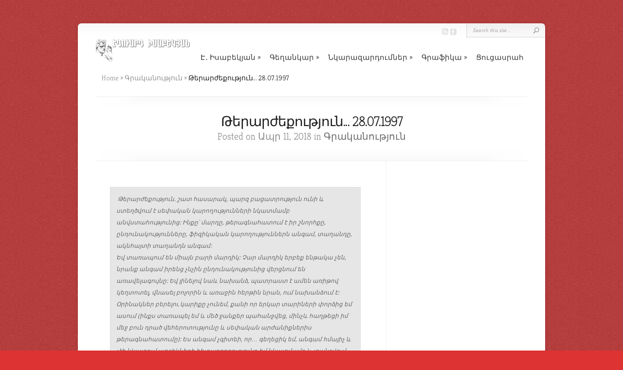

--- FILE ---
content_type: text/html; charset=UTF-8
request_url: http://eduardisabekyan.com/?p=12120
body_size: 31341
content:
<!DOCTYPE html PUBLIC "-//W3C//DTD XHTML 1.0 Transitional//EN" "http://www.w3.org/TR/xhtml1/DTD/xhtml1-transitional.dtd">
<html xmlns="http://www.w3.org/1999/xhtml" lang="hy">
<head profile="http://gmpg.org/xfn/11">
<meta http-equiv="Content-Type" content="text/html; charset=UTF-8" />
<title>  Թերարժեքություն&#8230; 28.07.1997 | Eduard Isabekyan</title>

<link rel="stylesheet" href="http://eduardisabekyan.com/wp-content/themes/Chameleon/style.css" type="text/css" media="screen" />
<link rel="stylesheet" href="http://eduardisabekyan.com/wp-content/themes/Chameleon/css/colorpicker.css" type="text/css" media="screen" />

<link href='http://fonts.googleapis.com/css?family=Droid+Sans:regular,bold' rel='stylesheet' type='text/css'/>
<link href='http://fonts.googleapis.com/css?family=Kreon:light,regular' rel='stylesheet' type='text/css'/>

<link rel="alternate" type="application/rss+xml" title="Eduard Isabekyan RSS Feed" href="http://eduardisabekyan.com/?feed=rss2" />
<link rel="alternate" type="application/atom+xml" title="Eduard Isabekyan Atom Feed" href="http://eduardisabekyan.com/?feed=atom" />
<link rel="pingback" href="http://eduardisabekyan.com/xmlrpc.php" />

<!--[if lt IE 7]>
	<link rel="stylesheet" type="text/css" href="http://eduardisabekyan.com/wp-content/themes/Chameleon/css/ie6style.css" />
	<script type="text/javascript" src="http://eduardisabekyan.com/wp-content/themes/Chameleon/js/DD_belatedPNG_0.0.8a-min.js"></script>
	<script type="text/javascript">DD_belatedPNG.fix('img#logo, span.overlay, a.zoom-icon, a.more-icon, #menu, #menu-right, #menu-content, ul#top-menu ul, #menu-bar, .footer-widget ul li, span.post-overlay, #content-area, .avatar-overlay, .comment-arrow, .testimonials-item-bottom, #quote, #bottom-shadow, #quote .container');</script>
<![endif]-->
<!--[if IE 7]>
	<link rel="stylesheet" type="text/css" href="http://eduardisabekyan.com/wp-content/themes/Chameleon/css/ie7style.css" />
<![endif]-->
<!--[if IE 8]>
	<link rel="stylesheet" type="text/css" href="http://eduardisabekyan.com/wp-content/themes/Chameleon/css/ie8style.css" />
<![endif]-->

<script type="text/javascript">
	document.documentElement.className = 'js';
</script>

<link rel='dns-prefetch' href='//static.addtoany.com' />
<link rel='dns-prefetch' href='//s.w.org' />
<link rel="alternate" type="application/rss+xml" title="Eduard Isabekyan &rarr; լրահոսը" href="http://eduardisabekyan.com/?feed=rss2" />
<link rel="alternate" type="application/rss+xml" title="Eduard Isabekyan &rarr; մեկնաբանությունների լրահոսը" href="http://eduardisabekyan.com/?feed=comments-rss2" />
<link rel="alternate" type="application/rss+xml" title="Eduard Isabekyan &rarr; Թերարժեքություն&#8230; 28.07.1997 մեկնաբանությունների լրահոսը" href="http://eduardisabekyan.com/?feed=rss2&#038;p=12120" />
		<script type="text/javascript">
			window._wpemojiSettings = {"baseUrl":"https:\/\/s.w.org\/images\/core\/emoji\/12.0.0-1\/72x72\/","ext":".png","svgUrl":"https:\/\/s.w.org\/images\/core\/emoji\/12.0.0-1\/svg\/","svgExt":".svg","source":{"concatemoji":"http:\/\/eduardisabekyan.com\/wp-includes\/js\/wp-emoji-release.min.js?ver=5.3.20"}};
			!function(e,a,t){var n,r,o,i=a.createElement("canvas"),p=i.getContext&&i.getContext("2d");function s(e,t){var a=String.fromCharCode;p.clearRect(0,0,i.width,i.height),p.fillText(a.apply(this,e),0,0);e=i.toDataURL();return p.clearRect(0,0,i.width,i.height),p.fillText(a.apply(this,t),0,0),e===i.toDataURL()}function c(e){var t=a.createElement("script");t.src=e,t.defer=t.type="text/javascript",a.getElementsByTagName("head")[0].appendChild(t)}for(o=Array("flag","emoji"),t.supports={everything:!0,everythingExceptFlag:!0},r=0;r<o.length;r++)t.supports[o[r]]=function(e){if(!p||!p.fillText)return!1;switch(p.textBaseline="top",p.font="600 32px Arial",e){case"flag":return s([127987,65039,8205,9895,65039],[127987,65039,8203,9895,65039])?!1:!s([55356,56826,55356,56819],[55356,56826,8203,55356,56819])&&!s([55356,57332,56128,56423,56128,56418,56128,56421,56128,56430,56128,56423,56128,56447],[55356,57332,8203,56128,56423,8203,56128,56418,8203,56128,56421,8203,56128,56430,8203,56128,56423,8203,56128,56447]);case"emoji":return!s([55357,56424,55356,57342,8205,55358,56605,8205,55357,56424,55356,57340],[55357,56424,55356,57342,8203,55358,56605,8203,55357,56424,55356,57340])}return!1}(o[r]),t.supports.everything=t.supports.everything&&t.supports[o[r]],"flag"!==o[r]&&(t.supports.everythingExceptFlag=t.supports.everythingExceptFlag&&t.supports[o[r]]);t.supports.everythingExceptFlag=t.supports.everythingExceptFlag&&!t.supports.flag,t.DOMReady=!1,t.readyCallback=function(){t.DOMReady=!0},t.supports.everything||(n=function(){t.readyCallback()},a.addEventListener?(a.addEventListener("DOMContentLoaded",n,!1),e.addEventListener("load",n,!1)):(e.attachEvent("onload",n),a.attachEvent("onreadystatechange",function(){"complete"===a.readyState&&t.readyCallback()})),(n=t.source||{}).concatemoji?c(n.concatemoji):n.wpemoji&&n.twemoji&&(c(n.twemoji),c(n.wpemoji)))}(window,document,window._wpemojiSettings);
		</script>
		<meta content="Chameleon v.1.8" name="generator"/><style type="text/css">
img.wp-smiley,
img.emoji {
	display: inline !important;
	border: none !important;
	box-shadow: none !important;
	height: 1em !important;
	width: 1em !important;
	margin: 0 .07em !important;
	vertical-align: -0.1em !important;
	background: none !important;
	padding: 0 !important;
}
</style>
	<link media="screen" type="text/css" href="http://eduardisabekyan.com/wp-content/themes/Chameleon/epanel/page_templates/js/fancybox/jquery.fancybox-1.3.4.css" rel="stylesheet" />
<link media="screen" type="text/css" href="http://eduardisabekyan.com/wp-content/themes/Chameleon/epanel/page_templates/page_templates.css" rel="stylesheet" /><link rel='stylesheet' id='wp-block-library-css'  href='http://eduardisabekyan.com/wp-includes/css/dist/block-library/style.min.css?ver=5.3.20' type='text/css' media='all' />
<link rel='stylesheet' id='scrollup-css-css'  href='http://eduardisabekyan.com/wp-content/plugins/smooth-scroll-up/css/scrollup.css?ver=5.3.20' type='text/css' media='all' />
<style id='scrollup-css-inline-css' type='text/css'>
a.scrollup-image {background-image: url("http://eduardisabekyan.com/wp-content/plugins/smooth-scroll-up/img/scrollup.png") !important; }
</style>
<link rel='stylesheet' id='NextGEN-css'  href='http://eduardisabekyan.com/wp-content/plugins/nextcellent-gallery-nextgen-legacy/css/nggallery.css?ver=1.0.0' type='text/css' media='screen' />
<link rel='stylesheet' id='NextCellent-Framework-css'  href='http://eduardisabekyan.com/wp-content/plugins/nextcellent-gallery-nextgen-legacy/css/framework-min.css?ver=1.0.1' type='text/css' media='screen' />
<link rel='stylesheet' id='shutter-css'  href='http://eduardisabekyan.com/wp-content/plugins/nextcellent-gallery-nextgen-legacy/shutter/shutter-reloaded.css?ver=1.3.4' type='text/css' media='screen' />
<link rel='stylesheet' id='et-shortcodes-css-css'  href='http://eduardisabekyan.com/wp-content/themes/Chameleon/epanel/shortcodes/shortcodes.css?ver=1.7' type='text/css' media='all' />
<link rel='stylesheet' id='addtoany-css'  href='http://eduardisabekyan.com/wp-content/plugins/add-to-any/addtoany.min.css?ver=1.16' type='text/css' media='all' />
<link rel='stylesheet' id='colorbox-css'  href='http://eduardisabekyan.com/wp-content/plugins/lightbox-gallery/colorbox/example1/colorbox.css?ver=5.3.20' type='text/css' media='all' />
<!--n2css--><!--n2js--><script type='text/javascript' src='http://eduardisabekyan.com/wp-includes/js/jquery/jquery.js?ver=1.12.4-wp'></script>
<script type='text/javascript' src='http://eduardisabekyan.com/wp-includes/js/jquery/jquery-migrate.min.js?ver=1.4.1'></script>
<script type='text/javascript' src='http://eduardisabekyan.com/wp-content/themes/Chameleon/js/jquery.cycle.all.min.js?ver=1.0'></script>
<script type='text/javascript'>
window.a2a_config=window.a2a_config||{};a2a_config.callbacks=[];a2a_config.overlays=[];a2a_config.templates={};a2a_localize = {
	Share: "Share",
	Save: "Save",
	Subscribe: "Subscribe",
	Email: "Email",
	Bookmark: "Bookmark",
	ShowAll: "Show all",
	ShowLess: "Show less",
	FindServices: "Find service(s)",
	FindAnyServiceToAddTo: "Instantly find any service to add to",
	PoweredBy: "Powered by",
	ShareViaEmail: "Share via email",
	SubscribeViaEmail: "Subscribe via email",
	BookmarkInYourBrowser: "Bookmark in your browser",
	BookmarkInstructions: "Press Ctrl+D or \u2318+D to bookmark this page",
	AddToYourFavorites: "Add to your favorites",
	SendFromWebOrProgram: "Send from any email address or email program",
	EmailProgram: "Email program",
	More: "More&#8230;",
	ThanksForSharing: "Thanks for sharing!",
	ThanksForFollowing: "Thanks for following!"
};
</script>
<script type='text/javascript' defer src='https://static.addtoany.com/menu/page.js'></script>
<script type='text/javascript' defer src='http://eduardisabekyan.com/wp-content/plugins/add-to-any/addtoany.min.js?ver=1.1'></script>
<script type='text/javascript'>
/* <![CDATA[ */
var shutterSettings = {"msgLoading":"L O A D I N G","msgClose":"Click to Close","imageCount":"1"};
/* ]]> */
</script>
<script type='text/javascript' src='http://eduardisabekyan.com/wp-content/plugins/nextcellent-gallery-nextgen-legacy/shutter/shutter-reloaded.js?ver=1.3.3'></script>
<script type='text/javascript' src='http://eduardisabekyan.com/wp-content/plugins/nextcellent-gallery-nextgen-legacy/js/owl.carousel.min.js?ver=2'></script>
<script type='text/javascript' src='http://eduardisabekyan.com/wp-content/themes/Chameleon/epanel/shortcodes/js/et_shortcodes_frontend.js?ver=1.7'></script>
<link rel='https://api.w.org/' href='http://eduardisabekyan.com/index.php?rest_route=/' />
<link rel="EditURI" type="application/rsd+xml" title="RSD" href="http://eduardisabekyan.com/xmlrpc.php?rsd" />
<link rel="wlwmanifest" type="application/wlwmanifest+xml" href="http://eduardisabekyan.com/wp-includes/wlwmanifest.xml" /> 
<link rel='prev' title='2018 &#8212; Էդուարդ Իսաբեկյան Ցուցասրահ' href='http://eduardisabekyan.com/?p=11878' />
<link rel='next' title='Արազի ափին, էսքիզ. 1993, թուղթ, մատիտ, 30×42, ընտանիքի հավաքածու' href='http://eduardisabekyan.com/?p=12538' />
<meta name="generator" content="WordPress 5.3.20" />
<link rel="canonical" href="http://eduardisabekyan.com/?p=12120" />
<link rel='shortlink' href='http://eduardisabekyan.com/?p=12120' />
<link rel="alternate" type="application/json+oembed" href="http://eduardisabekyan.com/index.php?rest_route=%2Foembed%2F1.0%2Fembed&#038;url=http%3A%2F%2Feduardisabekyan.com%2F%3Fp%3D12120" />
<link rel="alternate" type="text/xml+oembed" href="http://eduardisabekyan.com/index.php?rest_route=%2Foembed%2F1.0%2Fembed&#038;url=http%3A%2F%2Feduardisabekyan.com%2F%3Fp%3D12120&#038;format=xml" />
<!-- <meta name="NextGEN" version="1.9.35" /> -->
		<script type="text/javascript">
			var _statcounter = _statcounter || [];
			_statcounter.push({"tags": {"author": "November87"}});
		</script>
		<!-- used in scripts --><meta name="et_featured_auto_speed" content="7000" /><meta name="et_disable_toptier" content="0" /><meta name="et_featured_slider_auto" content="1" /><meta name="et_theme_folder" content="http://eduardisabekyan.com/wp-content/themes/Chameleon" /><style type="text/css">body { background-color: ##dd3333; }body { background-image: url(http://eduardisabekyan.com/wp-content/themes/Chameleon/images/body-bg16.png); }</style><link id='droid_sans' href='http://fonts.googleapis.com/css?family=Droid Sans' rel='stylesheet' type='text/css' /><style type='text/css'>body { font-family: 'Droid Sans', Arial, sans-serif !important;  }</style><style type='text/css'>body {  }</style><style type="text/css" id="custom-background-css">
body.custom-background { background-color: #dd3333; }
</style>
		<style type="text/css">
		#et_pt_portfolio_gallery { margin-left: -41px; margin-right: -51px; }
		.et_pt_portfolio_item { margin-left: 35px; }
		.et_portfolio_small { margin-left: -40px !important; }
		.et_portfolio_small .et_pt_portfolio_item { margin-left: 32px !important; }
		.et_portfolio_large { margin-left: -26px !important; }
		.et_portfolio_large .et_pt_portfolio_item { margin-left: 11px !important; }
	</style>

</head>
<body class="post-template-default single single-post postid-12120 single-format-standard custom-background chrome">
		<div id="container">
		<div id="header" class="clearfix">
			<a href="http://eduardisabekyan.com">
								<img src="http://eduardisabekyan.com/wp-content/uploads/2014/07/logo1.png" alt="Chameleon Logo" id="logo"/>
			</a>
			<p id="slogan"></p>
			
			<ul id="top-menu" class="nav"><li id="menu-item-897" class="menu-item menu-item-type-custom menu-item-object-custom menu-item-home menu-item-has-children menu-item-897"><a href="http://eduardisabekyan.com#">Է․ Իսաբեկյան</a>
<ul class="sub-menu">
	<li id="menu-item-896" class="menu-item menu-item-type-post_type menu-item-object-page menu-item-896"><a href="http://eduardisabekyan.com/?page_id=891">Կենսագրություն</a></li>
	<li id="menu-item-5889" class="menu-item menu-item-type-post_type menu-item-object-page menu-item-5889"><a href="http://eduardisabekyan.com/?page_id=5864">Հեղինակային անտիպ նյութեր</a></li>
	<li id="menu-item-44448" class="menu-item menu-item-type-custom menu-item-object-custom menu-item-44448"><a href="http://eduardisabekyan.com/Genealogy.htm">Տոհմածառ</a></li>
	<li id="menu-item-945" class="menu-item menu-item-type-custom menu-item-object-custom menu-item-home menu-item-has-children menu-item-945"><a href="http://eduardisabekyan.com#">Լուսանկարներ</a>
	<ul class="sub-menu">
		<li id="menu-item-20490" class="menu-item menu-item-type-post_type menu-item-object-page menu-item-20490"><a href="http://eduardisabekyan.com/?page_id=20468">1920-1940 թթ․</a></li>
		<li id="menu-item-20510" class="menu-item menu-item-type-post_type menu-item-object-page menu-item-20510"><a href="http://eduardisabekyan.com/?page_id=20491">1941-1960 թթ․</a></li>
		<li id="menu-item-21228" class="menu-item menu-item-type-post_type menu-item-object-page menu-item-21228"><a href="http://eduardisabekyan.com/?page_id=21110">1961-1990 թթ․</a></li>
		<li id="menu-item-21227" class="menu-item menu-item-type-post_type menu-item-object-page menu-item-21227"><a href="http://eduardisabekyan.com/?page_id=21142">1991-2007 թթ․</a></li>
		<li id="menu-item-946" class="menu-item menu-item-type-post_type menu-item-object-page menu-item-946"><a href="http://eduardisabekyan.com/?page_id=942">Դիմալուսանկարներ</a></li>
		<li id="menu-item-954" class="menu-item menu-item-type-post_type menu-item-object-page menu-item-954"><a href="http://eduardisabekyan.com/?page_id=950">Խմբապատկերներ</a></li>
	</ul>
</li>
	<li id="menu-item-126" class="menu-item menu-item-type-taxonomy menu-item-object-category menu-item-126"><a href="http://eduardisabekyan.com/?cat=6">Տեսանյութեր</a></li>
	<li id="menu-item-4494" class="menu-item menu-item-type-post_type menu-item-object-page menu-item-4494"><a href="http://eduardisabekyan.com/?page_id=4487">Հետադարձ կապ</a></li>
</ul>
</li>
<li id="menu-item-5264" class="menu-item menu-item-type-custom menu-item-object-custom menu-item-has-children menu-item-5264"><a>Գեղանկար</a>
<ul class="sub-menu">
	<li id="menu-item-5265" class="menu-item menu-item-type-post_type menu-item-object-page menu-item-5265"><a href="http://eduardisabekyan.com/?page_id=5260">Գեղանկարչություն․ 1935-1960 թթ․</a></li>
	<li id="menu-item-5268" class="menu-item menu-item-type-post_type menu-item-object-page menu-item-5268"><a href="http://eduardisabekyan.com/?page_id=5266">1961-1980 թթ․</a></li>
	<li id="menu-item-5272" class="menu-item menu-item-type-post_type menu-item-object-page menu-item-5272"><a href="http://eduardisabekyan.com/?page_id=5269">1981-2000 թթ․</a></li>
	<li id="menu-item-5574" class="menu-item menu-item-type-post_type menu-item-object-page menu-item-5574"><a href="http://eduardisabekyan.com/?page_id=5572">Անթվակիր</a></li>
	<li id="menu-item-30685" class="menu-item menu-item-type-post_type menu-item-object-page menu-item-30685"><a href="http://eduardisabekyan.com/?page_id=30679">Նկարել են Էդուարդ Իսաբեկյանին</a></li>
</ul>
</li>
<li id="menu-item-2542" class="menu-item menu-item-type-custom menu-item-object-custom menu-item-home menu-item-has-children menu-item-2542"><a href="http://eduardisabekyan.com#">Նկարազարդումներ</a>
<ul class="sub-menu">
	<li id="menu-item-1706" class="menu-item menu-item-type-post_type menu-item-object-page menu-item-1706"><a href="http://eduardisabekyan.com/?page_id=1704">Դ.Դեմիրճյան «Վարդանանք»</a></li>
	<li id="menu-item-1835" class="menu-item menu-item-type-post_type menu-item-object-page menu-item-1835"><a href="http://eduardisabekyan.com/?page_id=1799">Սասունցի Դավիթ</a></li>
	<li id="menu-item-1856" class="menu-item menu-item-type-post_type menu-item-object-page menu-item-1856"><a href="http://eduardisabekyan.com/?page_id=1836">Թմկաբերդի առումը</a></li>
	<li id="menu-item-1880" class="menu-item menu-item-type-post_type menu-item-object-page menu-item-1880"><a href="http://eduardisabekyan.com/?page_id=1857">Մխիթար Սպարապետ</a></li>
	<li id="menu-item-1900" class="menu-item menu-item-type-post_type menu-item-object-page menu-item-1900"><a href="http://eduardisabekyan.com/?page_id=1883">Այլ նկարազարդումներ</a></li>
</ul>
</li>
<li id="menu-item-2427" class="menu-item menu-item-type-custom menu-item-object-custom menu-item-home menu-item-has-children menu-item-2427"><a href="http://eduardisabekyan.com#">Գրաֆիկա</a>
<ul class="sub-menu">
	<li id="menu-item-5288" class="menu-item menu-item-type-post_type menu-item-object-page menu-item-5288"><a href="http://eduardisabekyan.com/?page_id=5286">Գրաֆիկա՝ մինչև 1960 թ․</a></li>
	<li id="menu-item-5291" class="menu-item menu-item-type-post_type menu-item-object-page menu-item-5291"><a href="http://eduardisabekyan.com/?page_id=5289">Գրաֆիկա՝ 1961-1980 թթ․</a></li>
	<li id="menu-item-5294" class="menu-item menu-item-type-post_type menu-item-object-page menu-item-5294"><a href="http://eduardisabekyan.com/?page_id=5292">Գրաֆիկա՝ 1981-2000 թթ․</a></li>
	<li id="menu-item-6469" class="menu-item menu-item-type-custom menu-item-object-custom menu-item-6469"><a href="http://eduardisabekyan.com/?page_id=6467">Անթվակիր</a></li>
</ul>
</li>
<li id="menu-item-31293" class="menu-item menu-item-type-post_type menu-item-object-page menu-item-31293"><a href="http://eduardisabekyan.com/?page_id=31287">Ցուցասրահ</a></li>
</ul>
			<div id="additional-info">
				<div id="et-social-icons">
					<a href='https://www.youtube.com/channel/UCWgajsH9yYOzLAENWeDZK9A' target='_blank'><img alt='Rss' src='http://eduardisabekyan.com/wp-content/themes/Chameleon/images/rss.png' /></a><a href='https://www.facebook.com/search/top/?q=eduard%20isabekyan%20gallery%20yerevan' target='_blank'><img alt='Facebook' src='http://eduardisabekyan.com/wp-content/themes/Chameleon/images/facebook.png' /></a>				</div>

				<div id="search-form">
					<form method="get" id="searchform" action="http://eduardisabekyan.com/">
						<input type="text" value="Search this site..." name="s" id="searchinput" />
						<input type="image" src="http://eduardisabekyan.com/wp-content/themes/Chameleon/images/search_btn.png" id="searchsubmit" />
					</form>
				</div> <!-- end #search-form -->
			</div> <!-- end #additional-info -->
		</div> <!-- end #header -->
<div id="breadcrumbs">
					<a href="http://eduardisabekyan.com">Home</a> <span class="raquo">&raquo;</span>
				
									<a href="http://eduardisabekyan.com/?cat=29">Գրականություն</a> <span class="raquo">&raquo;</span> Թերարժեքություն&#8230; 28.07.1997					</div> <!-- end #breadcrumbs --><div id="category-name">
	<div id="category-inner">
				<h1 class="category-title">Թերարժեքություն&#8230; 28.07.1997</h1>
				
						<p class="description">
					Posted  on Ապր 11, 2018 in <a href="http://eduardisabekyan.com/?cat=29" rel="category">Գրականություն</a>			</p>
			</div> <!-- end #category-inner -->
</div> <!-- end #category-name -->
<div id="content" class="clearfix">
	<div id="left-area">
			<div class="entry post clearfix">
						
						
			<blockquote><p><em> Թերարժեքություն. շատ հասարակ, պարզ բացատրություն ունի և ստեղծվում է սեփական կարողությունների նկատմամբ անվստահությունից: Ինքը՝ մարդը, թերագնահատում է իր շնորհքը, ընդունակությունները, ֆիզիկական կարողություններն անգամ, տաղանդը, ակնհայտի տաղանդն անգամ:</em><br />
<em>Եվ տառապում են միայն բարի մարդիկ: Չար մարդիկ երբեք ենթակա չեն, նրանք անգամ իրենց չնչին ընդունակությունից վերցնում են առավելագույնը: Եվ լինելով նաև նախանձ, պատրաստ է ամեն առիթով կեղտոտել, վնասել բոլորին և առաջին հերթին նրան, ում նախանձում է:</em><br />
<em>Օրինակներ բերելու կարիքը չունեմ, քանի որ երկար տարիների փորձից եմ ասում (ինքս տառապել եմ և մեծ ջանքեր պահանջվեց, մինչև հաղթեցի իմ մեջ բուն դրած վեհերոտությունը և սեփական արժանիքներիս թերագնահատումը): Ես անգամ չգիտեի, որ… գեղեցիկ եմ, անգամ հմայիչ և չէի նկատում աղջիկների հետաքրքրությունը իմ նկատմամբ և տանջվում հիմարաբար:</em><br />
<em>Բարի մարդը նախանձ չի կարող լինել, չկա «բարի նախանձ», կա նախանձ, կանաչ օձ, որ ապականում է մարդու հոգին: Բոլոր չար մարդիկ նախանձ են լինում, մեկը շատ ընդգծված, մյուսը՝ թույլ:</em><br />
<em>Բարի մարդը փառասիրության ախտով էլ չի տառապում, տառապողը նորից չարն է և ամեն հնարավոր ձևերով ձգտում է և հասնում իր նպատակին:</em><br />
<em>Իսկ բարի մարդը, արվեստագետ լինելով, ընդամենը «սպասում է» փառքին, և նա գալիս է վաղ թե ուշ:</em><br />
<em>Թերարժեքությունը հիվանդություն չի և միանգամայն «բուժելի է», պարզապես պիտի լավ ընկեր ունենա, իրենից մի քիչ քաջ ու հանդուգն, աշխույժ, ձեռներեց… պարզապես մի քիչ աներես:</em><br />
<em>Մուշեղը Մամիկոնյան՝ մեր ցուցադրական դպրոցից սկսած, որտեղ ինքը ֆիզկուլտ դասատու էր, և հետո՝ լագերներում, Սերոբի հետ բուժեցին իմ վեհերոտությունն ու անվստահությունը իմ նկատմամբ… Մուշեղը բոքս էլ պարապեց հետս և բացատրեց ինձ, որ ուժեղ և ծանր ձեռք ունեմ… իսկ Սերոբը մի անգամ ինքը համոզվեց, երբ… նոկդաունի մեջ եղավ իմ հարվածից՝ ոչ շատ ուժեղ, իսկ Ոստանիկը սուս ու փուս ձեռնոցները հանեց, իսկ մեր լագերի տնտեսվարին, որ ծիծաղում էր ինձ վրա՝ «մոծակ» ասելով, Մուշեղը տվեց ձեռնոցները և ասեց՝ առ, կռվի հետը, և… մի րոպեից հետո դժվարությամբ վեր կացավ գետնից…</em><br />
<em>Ահա և քեզ բուժում: Եվ սովորեցրեց լավ աշխատել, իսկ ես կարող եմ աշխատել առավոտից մինչև իրիկուն և չհոգնել, անգամ բահը և քլունգը ձեռքիս և ոչ միայն վրձինը:</em><br />
<em>Լույս գա վրադ, իմ սիրելի՛ ուսուցիչ և մեծ եղբայր:</em><br />
<em>Մի խոսքով, դատարկ բան է թերարժեքությունը, եթե հիվանդագին չէ, շիզոֆրենիկ վիճակի հետ չի առնչված:</em></p></blockquote>
<div class="addtoany_share_save_container addtoany_content addtoany_content_bottom"><div class="a2a_kit a2a_kit_size_32 addtoany_list" data-a2a-url="http://eduardisabekyan.com/?p=12120" data-a2a-title="Թերարժեքություն… 28.07.1997"><a class="a2a_button_facebook" href="https://www.addtoany.com/add_to/facebook?linkurl=http%3A%2F%2Feduardisabekyan.com%2F%3Fp%3D12120&amp;linkname=%D4%B9%D5%A5%D6%80%D5%A1%D6%80%D5%AA%D5%A5%D6%84%D5%B8%D6%82%D5%A9%D5%B5%D5%B8%D6%82%D5%B6%E2%80%A6%2028.07.1997" title="Facebook" rel="nofollow noopener" target="_blank"></a></div></div>									
		</div> <!-- end .entry -->
		
				
					
				
		<!-- You can start editing here. -->

<div id="comment-wrap">

		   <div id="comment-section" class="nocomments">
		  			 <!-- If comments are open, but there are no comments. -->
			 
		  	   </div>
					<div id="respond" class="comment-respond">
		<h3 id="reply-title" class="comment-reply-title"><span>Leave a Reply</span> <small><a rel="nofollow" id="cancel-comment-reply-link" href="/?p=12120#respond" style="display:none;">Չեղարկել պատասխանը</a></small></h3><form action="http://eduardisabekyan.com/wp-comments-post.php" method="post" id="commentform" class="comment-form"><p class="comment-notes"><span id="email-notes">Ձեր էլ-փոստի հասցեն չի հրապարակվելու։</span></p><p class="comment-form-comment"><label for="comment">Մեկնաբանություն</label> <textarea id="comment" name="comment" cols="45" rows="8" maxlength="65525" required="required"></textarea></p><p class="comment-form-author"><label for="author">Անուն</label> <input id="author" name="author" type="text" value="" size="30" maxlength="245" /></p>
<p class="comment-form-email"><label for="email">Էլ-փոստի հասցե</label> <input id="email" name="email" type="text" value="" size="30" maxlength="100" aria-describedby="email-notes" /></p>
<p class="comment-form-url"><label for="url">Կայքէջ</label> <input id="url" name="url" type="text" value="" size="30" maxlength="200" /></p>
<p class="form-submit"><input name="submit" type="submit" id="submit" class="submit" value="Submit" /> <input type='hidden' name='comment_post_ID' value='12120' id='comment_post_ID' />
<input type='hidden' name='comment_parent' id='comment_parent' value='0' />
</p><p style="display: none;"><input type="hidden" id="akismet_comment_nonce" name="akismet_comment_nonce" value="36bd867efc" /></p><p style="display: none !important;"><label>&#916;<textarea name="ak_hp_textarea" cols="45" rows="8" maxlength="100"></textarea></label><input type="hidden" id="ak_js_1" name="ak_js" value="92"/><script>document.getElementById( "ak_js_1" ).setAttribute( "value", ( new Date() ).getTime() );</script></p></form>	</div><!-- #respond -->
			
</div>		</div> 	<!-- end #left-area -->

	<div id="sidebar">
	 
	</div> <!-- end #sidebar --></div> <!-- end #content -->	
		
		<div id="footer">
			<div id="footer-content" class="clearfix">
				<div id="footer-widgets" class="clearfix">
														</div> <!-- end #footer-widgets -->
				<p id="copyright">Designed by  Hovhannes Tajiryan</p>
			</div> <!-- end #footer-content -->
		</div> <!-- end #footer -->
	</div> <!-- end #container -->
	<script src="http://eduardisabekyan.com/wp-content/themes/Chameleon/js/jquery.easing.1.3.js" type="text/javascript"></script>
<script src="http://eduardisabekyan.com/wp-content/themes/Chameleon/js/superfish.js" type="text/javascript"></script>
<script src="http://eduardisabekyan.com/wp-content/themes/Chameleon/js/custom.js" type="text/javascript"></script>			<!-- Start of StatCounter Code -->
		<script>
			<!--
			var sc_project=11376027;
			var sc_security="033f8609";
					</script>
        <script type="text/javascript" src="https://www.statcounter.com/counter/counter.js" async></script>
		<noscript><div class="statcounter"><a title="web analytics" href="https://statcounter.com/"><img class="statcounter" src="https://c.statcounter.com/11376027/0/033f8609/0/" alt="web analytics" /></a></div></noscript>
		<!-- End of StatCounter Code -->
		<script> var $nocnflct = jQuery.noConflict();
			$nocnflct(function () {
			    $nocnflct.scrollUp({
				scrollName: 'scrollUp', // Element ID
				scrollClass: 'scrollUp scrollup-image scrollup-right', // Element Class
				scrollDistance: 300, // Distance from top/bottom before showing element (px)
				scrollFrom: 'top', // top or bottom
				scrollSpeed: 300, // Speed back to top (ms )
				easingType: 'linear', // Scroll to top easing (see http://easings.net/)
				animation: 'none', // Fade, slide, none
				animationInSpeed: 200, // Animation in speed (ms )
				animationOutSpeed: 200, // Animation out speed (ms )
				scrollText: '', // Text for element, can contain HTML
				scrollTitle: false, // Set a custom link title if required. Defaults to scrollText
				scrollImg: false, // Set true to use image
				activeOverlay: false, // Set CSS color to display scrollUp active point
				zIndex: 2147483647 // Z-Index for the overlay
			    });
			});</script><script type='text/javascript' src='http://eduardisabekyan.com/wp-content/themes/Chameleon/js/jquery.nivo.slider.pack.js?ver=1.0'></script>
<script type='text/javascript' src='http://eduardisabekyan.com/wp-content/themes/Chameleon/js/et_nivo.js?ver=1.0'></script>
<script type='text/javascript' src='http://eduardisabekyan.com/wp-includes/js/comment-reply.min.js?ver=5.3.20'></script>
<script type='text/javascript' src='http://eduardisabekyan.com/wp-content/plugins/smooth-scroll-up/js/jquery.scrollUp.min.js?ver=5.3.20'></script>
<script type='text/javascript' src='http://eduardisabekyan.com/wp-content/themes/Chameleon/epanel/page_templates/js/fancybox/jquery.easing-1.3.pack.js?ver=1.3.4'></script>
<script type='text/javascript' src='http://eduardisabekyan.com/wp-content/themes/Chameleon/epanel/page_templates/js/fancybox/jquery.fancybox-1.3.4.pack.js?ver=1.3.4'></script>
<script type='text/javascript' src='http://eduardisabekyan.com/wp-content/themes/Chameleon/epanel/page_templates/js/et-ptemplates-frontend.js?ver=1.1'></script>
<script type='text/javascript' src='http://eduardisabekyan.com/wp-includes/js/wp-embed.min.js?ver=5.3.20'></script>
<script defer type='text/javascript' src='http://eduardisabekyan.com/wp-content/plugins/akismet/_inc/akismet-frontend.js?ver=1666163193'></script>
</body>
</html>

--- FILE ---
content_type: text/css
request_url: http://eduardisabekyan.com/wp-content/themes/Chameleon/epanel/page_templates/page_templates.css
body_size: 8706
content:
.sitemap-col { float: left; margin: 0 2% 10px 0; width: 23%; }
#sitemap .last { margin-right: 0px; }
	.sitemap-col h2 { color: #111; font-size: 20px; font-family: Georgia, serif; border-bottom: 1px solid #e9e9e9; padding-bottom: 10px; margin-bottom: -3px; }
	.sitemap-col a { color: #464646 !important; }
	.sitemap-col a:hover { text-decoration: none; color: #000 !important; }
	.sitemap-col ul { list-style:none outside none; padding-left: 0px; margin-left: 0; }
		.sitemap-col ul li a { background: url(images/sitemap-page.png) no-repeat left center; padding: 4px 0px 4px 19px; display: block; }
	ul#sitemap-authors li a { display: inline-block; }
	
	ul#sitemap-categories li a { background: url(images/sitemap-category.png) no-repeat left center; }
	ul#sitemap-tags li a { background: url(images/sitemap-tag.png) no-repeat left center; }
	ul#sitemap-authors li a { background: url(images/sitemap-author.png) no-repeat left center; }	

.et_pt_blogentry { padding:17px 0px 15px; }
	h2.et_pt_title { font-size:24px; padding-bottom:14px; padding-left:2px; }
		h2.et_pt_title a { color: #111; }
		h2.et_pt_title a:hover { color: #000; text-decoration: none; }
	p.et_pt_blogmeta { border-bottom:1px solid #EBEBEB; border-top:1px solid #EBEBEB; color:#9E9E9E; font-family:Georgia,serif; font-size:12px; font-style:italic; margin-bottom:11px; padding:8px 5px 7px 4px; text-transform:uppercase; }
		p.et_pt_blogmeta a { color:#646464; }
		p.et_pt_blogmeta a:hover { color:#111; text-decoration: none; }		
	div.et_pt_thumb { height:191px; margin:0 20px 0 0; padding:8px 0 0 8px; position:relative; width:191px; }
		div.et_pt_thumb span.overlay { background:url("images/blog-image-overlay.png") no-repeat scroll 0 0 transparent; display:block; height:199px; left:0; position:absolute; top:0; width:199px; }
	.et_pt_blogentry a.readmore { background:url("images/blog-readmore.png") no-repeat right bottom; color:#282828; display:block; float:right; font-size:11px; height:27px; line-height:24px; padding-right:13px; text-shadow:1px 1px 1px #FFFFFF; }
		.et_pt_blogentry a.readmore span { background:url("images/blog-readmore.png") no-repeat; display:block; height:27px; padding:0 0 0 13px; }
		

#et_pt_gallery { padding: 15px 0px 0px 0px; margin-left: -33px; }
	.et_pt_gallery_entry { background:url("images/item-bottom-shadow.png") no-repeat scroll left bottom transparent; float:left; margin:0 0px 32px 33px; padding-bottom:5px; position:relative; width: 213px; height: 142px; }
		.et_pt_item_image { position:relative; top:0; height: 142px; }
			.et_pt_item_image img.portfolio { border:3px solid #E5E5E5; }
			.et_pt_item_image span.overlay { background:url("images/item-overlay.png") no-repeat; height:136px; left:3px; position:absolute; top:3px; width:207px; }
			.et_pt_item_image a.zoom-icon, .et_pt_item_image a.more-icon { display:block; height:61px; position:absolute; text-indent:-9999px; top:41px; width:61px; visibility: hidden; }
			.et_pt_item_image a.zoom-icon { background:url("images/zoom-icon.png") no-repeat; left:31px; }
			.et_pt_item_image a.more-icon { background:url("images/readmore-icon.png") no-repeat; left:128px; }
	#et_pt_gallery .page-nav { clear: both; }

.input { border: 1px solid #d4d2d2 !important; border-radius: 8px  !important; -webkit-border-radius: 8px !important; -moz-border-radius: 8px !important; color: #303030 !important; padding: 7px !important; margin: 0px !important; }
input.input { width: 300px; }
textarea.input { width: 478px; height:130px; }	
	
#et-contact p input, #et-contact p textarea { background: url(images/contact_input.png) repeat-x #f7f7f7 !important; border: 1px solid #cccccc !important; width: 100% !important; color: #111111 !important; padding: 8px !important; }
#et-contact p textarea { width: 95% !important; }
#et-contact p #et_contact_captcha { width: 20px !important; }

#et-contact p .et_contact_error { border: 1px solid red !important; }

#et_contact_left, #et_contact_right { float: left; }
#et_contact_left { width: 70%; }
#et_contact_right { width: 17%; margin-left: 50px; }

#et_contact_submit, #et_contact_reset { border: 0px !important; color: #4c4b4b !important; float: right; font-size: 12px; text-shadow: 1px 1px 1px #fff; text-transform: uppercase; margin-right: 9px; height: 35px; }

#et_contact_submit { background: url(images/contact_submit.png) no-repeat; width: 73px; margin-right: 6px; }
#et_contact_reset { background: url(images/contact_reset.png) no-repeat; width: 61px; }

#et-search { background: url(images/et_search_bg.png) no-repeat; width: 574px; height: 172px; }
	#et-search-inner { padding: 19px 14px 0px 29px; }
		p#et-search-title { background: url(images/et_search_bottom.png) no-repeat bottom left; padding: 0px 0px 10px 10px; margin-left: -8px; margin-bottom: 13px; }
			p#et-search-title span { background: url(images/et_search_icon.png) no-repeat 0px 4px; display: block; padding: 0px 0px 0px 24px; font-size: 18px; color: #fff; text-shadow: 1px 1px 1px #8f8f8f; }
	#et-search-left { float: left; width: 448px; }
	#et-search-right { float: right; width: 82px; text-align: right; margin-top: -1px; }
	
	#et-searchinput { background: url(images/et-searchinput.png) no-repeat; width: 419px; height: 16px; border: none !important;    padding: 6px 12px 8px; color: #4E4E4E; margin-bottom: 4px; margin-top: 0; }
	
	p#et_choose_posts, p#et_choose_pages, p#et_choose_date, p#et_choose_cat { float: left; margin-right: 8px; }
	p#et_choose_cat { margin-right: 0px; }
	
	select#et-month-choice, select#et-cat { width: 161px; margin: 0px; font-size: 11px; color: #464646; }
	
	p#et_choose_posts, p#et_choose_pages { color: #5c5c5c; font-size: 11px; text-shadow: 1px 1px 1px #ebebeb; }
	p#et_choose_posts input, p#et_choose_pages input { margin-left: 0px; margin-right: 4px; }
	p#et-search-word { padding-bottom: 5px; }
	
	#et_search_submit { background: url(images/et_search_submit.png) no-repeat; border: medium none !important; color: #4c4b4b; font-size: 12px; padding: 7px 0 9px; text-shadow: 1px 1px 0px #fff; width: 73px; text-transform: uppercase; }
	
	p#et_choose_date select, p#et_choose_cat select { width: 145px\9; }

#et_pt_portfolio_gallery { padding: 15px 0px 0px 0px; margin-left: -70px; }
	.et_pt_portfolio_row { margin-bottom: 45px; }
		.et_pt_portfolio_item { float: left; margin-left: 70px; width: 272px; }
			.et_pt_portfolio_item h2 { color: #000; padding-bottom: 12px; }
			.et_pt_portfolio_entry { border: 1px solid #dadada; border-bottom: 1px solid #b7b7b7; background: #fff; padding: 5px; -moz-box-shadow: 0px 1px 2px rgba(0, 0, 0, 0.1);-webkit-box-shadow: 0px 1px 2px rgba(0, 0, 0, 0.1); box-shadow: 0px 1px 2px rgba(0, 0, 0, 0.1); margin-bottom: 7px; }
				.et_pt_portfolio_image { position: relative; }
					.et_pt_portfolio_image img { display: block; }
					.et_portfolio_more_icon, .et_portfolio_zoom_icon { display: block; height: 37px; position: absolute; top: 68px; width: 37px; text-indent: -9999px; display: none; }
					.et_portrait_layout .et_portfolio_more_icon, .et_portrait_layout .et_portfolio_zoom_icon { top: 142px; }
					.et_portfolio_more_icon { background: url(images/portfolio-more-icon.png) no-repeat; left: 94px; }
					.et_portfolio_zoom_icon { background: url(images/portfolio-zoom-icon.png) no-repeat; left: 134px; }
					.et_video .et_portfolio_zoom_icon { background: url(images/portfolio-video-icon.png) no-repeat; }
					.et_pt_portfolio_overlay { width: 100%; height: 100%; background: url(images/gallery-overlay.png) no-repeat; display: block; position: absolute; top: 0px; left: 0px; }
	#et_pt_portfolio_gallery .page-nav { margin-left: 70px; padding-bottom: 10px; }

.et_portfolio_small { margin-left: -45px !important; }
	.et_portfolio_small .et_pt_portfolio_item { margin-left: 45px; width: 152px; }
	.et_portfolio_small .et_portfolio_more_icon, .et_portfolio_small .et_portfolio_zoom_icon { top: 30px; }
		.et_portfolio_small .et_portrait_layout .et_portfolio_more_icon, .et_portfolio_small .et_portrait_layout .et_portfolio_zoom_icon { top: 67px; }
	.et_portfolio_small .et_portfolio_more_icon { left: 38px; }
	.et_portfolio_small .et_portfolio_zoom_icon { left: 77px; }
	
.et_portfolio_large { margin-left: -76px !important; }
	.et_portfolio_large .et_pt_portfolio_item { margin-left: 76px; width: 442px; }
	.et_portfolio_large .et_portfolio_more_icon, .et_portfolio_large .et_portfolio_zoom_icon { top: 124px; }
		.et_portfolio_large .et_portrait_layout .et_portfolio_more_icon, .et_portfolio_large .et_portrait_layout .et_portfolio_zoom_icon { top: 392px; }
	.et_portfolio_large .et_portfolio_more_icon { left: 178px; }
	.et_portfolio_large .et_portfolio_zoom_icon { left: 219px; }
	
#fancybox-title-float-main { text-shadow: none !important; }